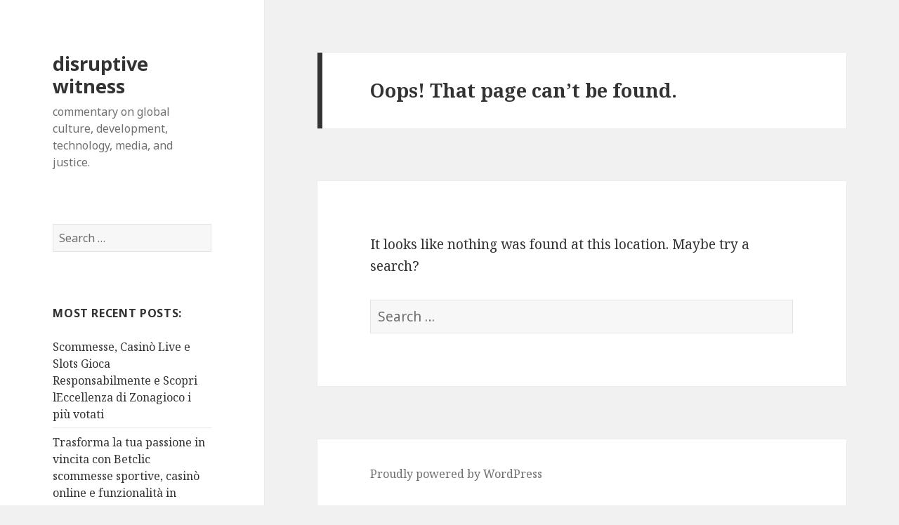

--- FILE ---
content_type: text/html; charset=UTF-8
request_url: http://www.ericahagen.com/dz1-f3tire3104f4aaf3a8324749-lagu-gmp
body_size: 3475
content:

<!DOCTYPE html>
<html lang="en-US" class="no-js">
<head>
	<meta charset="UTF-8">
	<meta name="viewport" content="width=device-width">
	<link rel="profile" href="http://gmpg.org/xfn/11">
	<link rel="pingback" href="http://www.ericahagen.com/xmlrpc.php">
	<!--[if lt IE 9]>
	<script src="http://www.ericahagen.com/wp-content/themes/twentyfifteen/js/html5.js"></script>
	<![endif]-->
	<script>(function(html){html.className = html.className.replace(/\bno-js\b/,'js')})(document.documentElement);</script>
<title>Page not found &#8211; disruptive witness</title>
<link rel='dns-prefetch' href='//fonts.googleapis.com' />
<link rel='dns-prefetch' href='//s.w.org' />
<link href='https://fonts.gstatic.com' crossorigin rel='preconnect' />
<link rel="alternate" type="application/rss+xml" title="disruptive witness &raquo; Feed" href="http://www.ericahagen.com/feed/" />
<link rel="alternate" type="application/rss+xml" title="disruptive witness &raquo; Comments Feed" href="http://www.ericahagen.com/comments/feed/" />
		<script type="text/javascript">
			window._wpemojiSettings = {"baseUrl":"https:\/\/s.w.org\/images\/core\/emoji\/2.2.1\/72x72\/","ext":".png","svgUrl":"https:\/\/s.w.org\/images\/core\/emoji\/2.2.1\/svg\/","svgExt":".svg","source":{"concatemoji":"http:\/\/www.ericahagen.com\/wp-includes\/js\/wp-emoji-release.min.js?ver=4.7.31"}};
			!function(t,a,e){var r,n,i,o=a.createElement("canvas"),l=o.getContext&&o.getContext("2d");function c(t){var e=a.createElement("script");e.src=t,e.defer=e.type="text/javascript",a.getElementsByTagName("head")[0].appendChild(e)}for(i=Array("flag","emoji4"),e.supports={everything:!0,everythingExceptFlag:!0},n=0;n<i.length;n++)e.supports[i[n]]=function(t){var e,a=String.fromCharCode;if(!l||!l.fillText)return!1;switch(l.clearRect(0,0,o.width,o.height),l.textBaseline="top",l.font="600 32px Arial",t){case"flag":return(l.fillText(a(55356,56826,55356,56819),0,0),o.toDataURL().length<3e3)?!1:(l.clearRect(0,0,o.width,o.height),l.fillText(a(55356,57331,65039,8205,55356,57096),0,0),e=o.toDataURL(),l.clearRect(0,0,o.width,o.height),l.fillText(a(55356,57331,55356,57096),0,0),e!==o.toDataURL());case"emoji4":return l.fillText(a(55357,56425,55356,57341,8205,55357,56507),0,0),e=o.toDataURL(),l.clearRect(0,0,o.width,o.height),l.fillText(a(55357,56425,55356,57341,55357,56507),0,0),e!==o.toDataURL()}return!1}(i[n]),e.supports.everything=e.supports.everything&&e.supports[i[n]],"flag"!==i[n]&&(e.supports.everythingExceptFlag=e.supports.everythingExceptFlag&&e.supports[i[n]]);e.supports.everythingExceptFlag=e.supports.everythingExceptFlag&&!e.supports.flag,e.DOMReady=!1,e.readyCallback=function(){e.DOMReady=!0},e.supports.everything||(r=function(){e.readyCallback()},a.addEventListener?(a.addEventListener("DOMContentLoaded",r,!1),t.addEventListener("load",r,!1)):(t.attachEvent("onload",r),a.attachEvent("onreadystatechange",function(){"complete"===a.readyState&&e.readyCallback()})),(r=e.source||{}).concatemoji?c(r.concatemoji):r.wpemoji&&r.twemoji&&(c(r.twemoji),c(r.wpemoji)))}(window,document,window._wpemojiSettings);
		</script>
		<style type="text/css">
img.wp-smiley,
img.emoji {
	display: inline !important;
	border: none !important;
	box-shadow: none !important;
	height: 1em !important;
	width: 1em !important;
	margin: 0 .07em !important;
	vertical-align: -0.1em !important;
	background: none !important;
	padding: 0 !important;
}
</style>
<link rel='stylesheet' id='twentyfifteen-fonts-css'  href='https://fonts.googleapis.com/css?family=Noto+Sans%3A400italic%2C700italic%2C400%2C700%7CNoto+Serif%3A400italic%2C700italic%2C400%2C700%7CInconsolata%3A400%2C700&#038;subset=latin%2Clatin-ext' type='text/css' media='all' />
<link rel='stylesheet' id='genericons-css'  href='http://www.ericahagen.com/wp-content/themes/twentyfifteen/genericons/genericons.css?ver=3.2' type='text/css' media='all' />
<link rel='stylesheet' id='twentyfifteen-style-css'  href='http://www.ericahagen.com/wp-content/themes/twentyfifteen/style.css?ver=4.7.31' type='text/css' media='all' />
<!--[if lt IE 9]>
<link rel='stylesheet' id='twentyfifteen-ie-css'  href='http://www.ericahagen.com/wp-content/themes/twentyfifteen/css/ie.css?ver=20141010' type='text/css' media='all' />
<![endif]-->
<!--[if lt IE 8]>
<link rel='stylesheet' id='twentyfifteen-ie7-css'  href='http://www.ericahagen.com/wp-content/themes/twentyfifteen/css/ie7.css?ver=20141010' type='text/css' media='all' />
<![endif]-->
<link rel='stylesheet' id='contact-form-7-css'  href='http://www.ericahagen.com/wp-content/plugins/contact-form-7/styles.css?ver=2.1.1' type='text/css' media='all' />
<script type='text/javascript' src='http://www.ericahagen.com/wp-includes/js/jquery/jquery.js?ver=1.12.4'></script>
<script type='text/javascript' src='http://www.ericahagen.com/wp-includes/js/jquery/jquery-migrate.min.js?ver=1.4.1'></script>
<link rel='https://api.w.org/' href='http://www.ericahagen.com/wp-json/' />
<link rel="EditURI" type="application/rsd+xml" title="RSD" href="http://www.ericahagen.com/xmlrpc.php?rsd" />
<link rel="wlwmanifest" type="application/wlwmanifest+xml" href="http://www.ericahagen.com/wp-includes/wlwmanifest.xml" /> 
<meta name="generator" content="WordPress 4.7.31" />
</head>

<body class="error404">
<div id="page" class="hfeed site">
	<a class="skip-link screen-reader-text" href="#content">Skip to content</a>

	<div id="sidebar" class="sidebar">
		<header id="masthead" class="site-header" role="banner">
			<div class="site-branding">
										<p class="site-title"><a href="http://www.ericahagen.com/" rel="home">disruptive witness</a></p>
											<p class="site-description">commentary on global culture, development, technology, media, and justice.</p>
									<button class="secondary-toggle">Menu and widgets</button>
			</div><!-- .site-branding -->
		</header><!-- .site-header -->

			<div id="secondary" class="secondary">

		
		
					<div id="widget-area" class="widget-area" role="complementary">
				<aside id="search-3" class="widget widget_search"><form role="search" method="get" class="search-form" action="http://www.ericahagen.com/">
				<label>
					<span class="screen-reader-text">Search for:</span>
					<input type="search" class="search-field" placeholder="Search &hellip;" value="" name="s" />
				</label>
				<input type="submit" class="search-submit screen-reader-text" value="Search" />
			</form></aside>		<aside id="recent-posts-5" class="widget widget_recent_entries">		<h2 class="widget-title">Most recent posts:</h2>		<ul>
					<li>
				<a href="http://www.ericahagen.com/scommesse-casino-live-e-slots-gioca/">Scommesse, Casinò Live e Slots Gioca Responsabilmente e Scopri lEccellenza di Zonagioco i più votati</a>
						</li>
					<li>
				<a href="http://www.ericahagen.com/trasforma-la-tua-passione-in-vincita-con-betclic/">Trasforma la tua passione in vincita con Betclic scommesse sportive, casinò online e funzionalità in</a>
						</li>
					<li>
				<a href="http://www.ericahagen.com/transforma-tu-suerte-con-888casino-bono-bienvenida/">Transforma tu suerte con 888casino bono bienvenida, una experiencia de casino completa con slots de</a>
						</li>
					<li>
				<a href="http://www.ericahagen.com/elvezd-a-szerencsejatek-izgalmat-a-5gringos/">Élvezd a szerencsejáték izgalmát a 5gringos bónuszszal új dimenzióba léphetsz a kaszinó világában, t</a>
						</li>
					<li>
				<a href="http://www.ericahagen.com/sovremennye-azartnye-igry-stan-chastju/">Современные азартные игры стань частью захватывающего мира онлайн-казино с up x, лицензией Кюрасао,</a>
						</li>
				</ul>
		</aside>					</div><!-- .widget-area -->
		
	</div><!-- .secondary -->

	</div><!-- .sidebar -->

	<div id="content" class="site-content">

	<div id="primary" class="content-area">
		<main id="main" class="site-main" role="main">

			<section class="error-404 not-found">
				<header class="page-header">
					<h1 class="page-title">Oops! That page can&rsquo;t be found.</h1>
				</header><!-- .page-header -->

				<div class="page-content">
					<p>It looks like nothing was found at this location. Maybe try a search?</p>

					<form role="search" method="get" class="search-form" action="http://www.ericahagen.com/">
				<label>
					<span class="screen-reader-text">Search for:</span>
					<input type="search" class="search-field" placeholder="Search &hellip;" value="" name="s" />
				</label>
				<input type="submit" class="search-submit screen-reader-text" value="Search" />
			</form>				</div><!-- .page-content -->
			</section><!-- .error-404 -->

		</main><!-- .site-main -->
	</div><!-- .content-area -->


	</div><!-- .site-content -->

	<footer id="colophon" class="site-footer" role="contentinfo">
		<div class="site-info">
						<a href="https://wordpress.org/">Proudly powered by WordPress</a>
		</div><!-- .site-info -->
	</footer><!-- .site-footer -->

</div><!-- .site -->

<script type='text/javascript' src='http://www.ericahagen.com/wp-content/themes/twentyfifteen/js/skip-link-focus-fix.js?ver=20141010'></script>
<script type='text/javascript'>
/* <![CDATA[ */
var screenReaderText = {"expand":"<span class=\"screen-reader-text\">expand child menu<\/span>","collapse":"<span class=\"screen-reader-text\">collapse child menu<\/span>"};
/* ]]> */
</script>
<script type='text/javascript' src='http://www.ericahagen.com/wp-content/themes/twentyfifteen/js/functions.js?ver=20150330'></script>
<script type='text/javascript' src='http://www.ericahagen.com/wp-includes/js/jquery/jquery.form.min.js?ver=3.37.0'></script>
<script type='text/javascript' src='http://www.ericahagen.com/wp-content/plugins/contact-form-7/scripts.js?ver=2.1.1'></script>
<script type='text/javascript' src='http://www.ericahagen.com/wp-includes/js/wp-embed.min.js?ver=4.7.31'></script>

</body>
</html>


--- FILE ---
content_type: text/javascript
request_url: http://www.ericahagen.com/wp-includes/js/jquery/jquery.form.min.js?ver=3.37.0
body_size: 5759
content:
/*!
 * jQuery Form Plugin
 * version: 3.37.0-2013.07.11
 * @requires jQuery v1.5 or later
 * Copyright (c) 2013 M. Alsup
 * Examples and documentation at: http://malsup.com/jquery/form/
 * Project repository: https://github.com/malsup/form
 * Dual licensed under the MIT and GPL licenses.
 * https://github.com/malsup/form#copyright-and-license
 */
!function(a){"use strict";function b(b){var c=b.data;b.isDefaultPrevented()||(b.preventDefault(),a(this).ajaxSubmit(c))}function c(b){var c=b.target,d=a(c);if(!d.is("[type=submit],[type=image]")){var e=d.closest("[type=submit]");if(0===e.length)return;c=e[0]}var f=this;if(f.clk=c,"image"==c.type)if(void 0!==b.offsetX)f.clk_x=b.offsetX,f.clk_y=b.offsetY;else if("function"==typeof a.fn.offset){var g=d.offset();f.clk_x=b.pageX-g.left,f.clk_y=b.pageY-g.top}else f.clk_x=b.pageX-c.offsetLeft,f.clk_y=b.pageY-c.offsetTop;setTimeout(function(){f.clk=f.clk_x=f.clk_y=null},100)}function d(){if(a.fn.ajaxSubmit.debug){var b="[jquery.form] "+Array.prototype.join.call(arguments,"");window.console&&window.console.log?window.console.log(b):window.opera&&window.opera.postError&&window.opera.postError(b)}}var e={};e.fileapi=void 0!==a("<input type='file'/>").get(0).files,e.formdata=void 0!==window.FormData;var f=!!a.fn.prop;a.fn.attr2=function(){if(!f)return this.attr.apply(this,arguments);var a=this.prop.apply(this,arguments);return a&&a.jquery||"string"==typeof a?a:this.attr.apply(this,arguments)},a.fn.ajaxSubmit=function(b){function c(c){var d,e,f=a.param(c,b.traditional).split("&"),g=f.length,h=[];for(d=0;g>d;d++)f[d]=f[d].replace(/\+/g," "),e=f[d].split("="),h.push([decodeURIComponent(e[0]),decodeURIComponent(e[1])]);return h}function g(d){for(var e=new FormData,f=0;f<d.length;f++)e.append(d[f].name,d[f].value);if(b.extraData){var g=c(b.extraData);for(f=0;f<g.length;f++)g[f]&&e.append(g[f][0],g[f][1])}b.data=null;var h=a.extend(!0,{},a.ajaxSettings,b,{contentType:!1,processData:!1,cache:!1,type:i||"POST"});b.uploadProgress&&(h.xhr=function(){var c=a.ajaxSettings.xhr();return c.upload&&c.upload.addEventListener("progress",function(a){var c=0,d=a.loaded||a.position,e=a.total;a.lengthComputable&&(c=Math.ceil(100*(d/e))),b.uploadProgress(a,d,e,c)},!1),c}),h.data=null;var j=h.beforeSend;return h.beforeSend=function(a,b){b.data=e,j&&j.call(this,a,b)},a.ajax(h)}function h(c){function e(a){var b=null;try{a.contentWindow&&(b=a.contentWindow.document)}catch(c){d("cannot get iframe.contentWindow document: "+c)}if(b)return b;try{b=a.contentDocument?a.contentDocument:a.document}catch(c){d("cannot get iframe.contentDocument: "+c),b=a.document}return b}function g(){function b(){try{var a=e(r).readyState;d("state = "+a),a&&"uninitialized"==a.toLowerCase()&&setTimeout(b,50)}catch(c){d("Server abort: ",c," (",c.name,")"),h(A),w&&clearTimeout(w),w=void 0}}var c=l.attr2("target"),f=l.attr2("action");x.setAttribute("target",o),i||x.setAttribute("method","POST"),f!=m.url&&x.setAttribute("action",m.url),m.skipEncodingOverride||i&&!/post/i.test(i)||l.attr({encoding:"multipart/form-data",enctype:"multipart/form-data"}),m.timeout&&(w=setTimeout(function(){v=!0,h(z)},m.timeout));var g=[];try{if(m.extraData)for(var j in m.extraData)m.extraData.hasOwnProperty(j)&&(a.isPlainObject(m.extraData[j])&&m.extraData[j].hasOwnProperty("name")&&m.extraData[j].hasOwnProperty("value")?g.push(a('<input type="hidden" name="'+m.extraData[j].name+'">').val(m.extraData[j].value).appendTo(x)[0]):g.push(a('<input type="hidden" name="'+j+'">').val(m.extraData[j]).appendTo(x)[0]));m.iframeTarget||(q.appendTo("body"),r.attachEvent?r.attachEvent("onload",h):r.addEventListener("load",h,!1)),setTimeout(b,15);try{x.submit()}catch(k){var n=document.createElement("form").submit;n.apply(x)}}finally{x.setAttribute("action",f),c?x.setAttribute("target",c):l.removeAttr("target"),a(g).remove()}}function h(b){if(!s.aborted&&!F){if(E=e(r),E||(d("cannot access response document"),b=A),b===z&&s)return s.abort("timeout"),y.reject(s,"timeout"),void 0;if(b==A&&s)return s.abort("server abort"),y.reject(s,"error","server abort"),void 0;if(E&&E.location.href!=m.iframeSrc||v){r.detachEvent?r.detachEvent("onload",h):r.removeEventListener("load",h,!1);var c,f="success";try{if(v)throw"timeout";var g="xml"==m.dataType||E.XMLDocument||a.isXMLDoc(E);if(d("isXml="+g),!g&&window.opera&&(null===E.body||!E.body.innerHTML)&&--G)return d("requeing onLoad callback, DOM not available"),setTimeout(h,250),void 0;var i=E.body?E.body:E.documentElement;s.responseText=i?i.innerHTML:null,s.responseXML=E.XMLDocument?E.XMLDocument:E,g&&(m.dataType="xml"),s.getResponseHeader=function(a){var b={"content-type":m.dataType};return b[a]},i&&(s.status=Number(i.getAttribute("status"))||s.status,s.statusText=i.getAttribute("statusText")||s.statusText);var j=(m.dataType||"").toLowerCase(),k=/(json|script|text)/.test(j);if(k||m.textarea){var l=E.getElementsByTagName("textarea")[0];if(l)s.responseText=l.value,s.status=Number(l.getAttribute("status"))||s.status,s.statusText=l.getAttribute("statusText")||s.statusText;else if(k){var o=E.getElementsByTagName("pre")[0],p=E.getElementsByTagName("body")[0];o?s.responseText=o.textContent?o.textContent:o.innerText:p&&(s.responseText=p.textContent?p.textContent:p.innerText)}}else"xml"==j&&!s.responseXML&&s.responseText&&(s.responseXML=H(s.responseText));try{D=J(s,j,m)}catch(t){f="parsererror",s.error=c=t||f}}catch(t){d("error caught: ",t),f="error",s.error=c=t||f}s.aborted&&(d("upload aborted"),f=null),s.status&&(f=s.status>=200&&s.status<300||304===s.status?"success":"error"),"success"===f?(m.success&&m.success.call(m.context,D,"success",s),y.resolve(s.responseText,"success",s),n&&a.event.trigger("ajaxSuccess",[s,m])):f&&(void 0===c&&(c=s.statusText),m.error&&m.error.call(m.context,s,f,c),y.reject(s,"error",c),n&&a.event.trigger("ajaxError",[s,m,c])),n&&a.event.trigger("ajaxComplete",[s,m]),n&&!--a.active&&a.event.trigger("ajaxStop"),m.complete&&m.complete.call(m.context,s,f),F=!0,m.timeout&&clearTimeout(w),setTimeout(function(){m.iframeTarget||q.remove(),s.responseXML=null},100)}}}var j,k,m,n,o,q,r,s,t,u,v,w,x=l[0],y=a.Deferred();if(c)for(k=0;k<p.length;k++)j=a(p[k]),f?j.prop("disabled",!1):j.removeAttr("disabled");if(m=a.extend(!0,{},a.ajaxSettings,b),m.context=m.context||m,o="jqFormIO"+(new Date).getTime(),m.iframeTarget?(q=a(m.iframeTarget),u=q.attr2("name"),u?o=u:q.attr2("name",o)):(q=a('<iframe name="'+o+'" src="'+m.iframeSrc+'" />'),q.css({position:"absolute",top:"-1000px",left:"-1000px"})),r=q[0],s={aborted:0,responseText:null,responseXML:null,status:0,statusText:"n/a",getAllResponseHeaders:function(){},getResponseHeader:function(){},setRequestHeader:function(){},abort:function(b){var c="timeout"===b?"timeout":"aborted";d("aborting upload... "+c),this.aborted=1;try{r.contentWindow.document.execCommand&&r.contentWindow.document.execCommand("Stop")}catch(e){}q.attr("src",m.iframeSrc),s.error=c,m.error&&m.error.call(m.context,s,c,b),n&&a.event.trigger("ajaxError",[s,m,c]),m.complete&&m.complete.call(m.context,s,c)}},n=m.global,n&&0===a.active++&&a.event.trigger("ajaxStart"),n&&a.event.trigger("ajaxSend",[s,m]),m.beforeSend&&m.beforeSend.call(m.context,s,m)===!1)return m.global&&a.active--,y.reject(),y;if(s.aborted)return y.reject(),y;t=x.clk,t&&(u=t.name,u&&!t.disabled&&(m.extraData=m.extraData||{},m.extraData[u]=t.value,"image"==t.type&&(m.extraData[u+".x"]=x.clk_x,m.extraData[u+".y"]=x.clk_y)));var z=1,A=2,B=a("meta[name=csrf-token]").attr("content"),C=a("meta[name=csrf-param]").attr("content");C&&B&&(m.extraData=m.extraData||{},m.extraData[C]=B),m.forceSync?g():setTimeout(g,10);var D,E,F,G=50,H=a.parseXML||function(a,b){return window.ActiveXObject?(b=new ActiveXObject("Microsoft.XMLDOM"),b.async="false",b.loadXML(a)):b=(new DOMParser).parseFromString(a,"text/xml"),b&&b.documentElement&&"parsererror"!=b.documentElement.nodeName?b:null},I=a.parseJSON||function(a){return window.eval("("+a+")")},J=function(b,c,d){var e=b.getResponseHeader("content-type")||"",f="xml"===c||!c&&e.indexOf("xml")>=0,g=f?b.responseXML:b.responseText;return f&&"parsererror"===g.documentElement.nodeName&&a.error&&a.error("parsererror"),d&&d.dataFilter&&(g=d.dataFilter(g,c)),"string"==typeof g&&("json"===c||!c&&e.indexOf("json")>=0?g=I(g):("script"===c||!c&&e.indexOf("javascript")>=0)&&a.globalEval(g)),g};return y}if(!this.length)return d("ajaxSubmit: skipping submit process - no element selected"),this;var i,j,k,l=this;"function"==typeof b?b={success:b}:void 0===b&&(b={}),i=b.type||this.attr2("method"),j=b.url||this.attr2("action"),k="string"==typeof j?a.trim(j):"",k=k||window.location.href||"",k&&(k=(k.match(/^([^#]+)/)||[])[1]),b=a.extend(!0,{url:k,success:a.ajaxSettings.success,type:i||"GET",iframeSrc:/^https/i.test(window.location.href||"")?"javascript:false":"about:blank"},b);var m={};if(this.trigger("form-pre-serialize",[this,b,m]),m.veto)return d("ajaxSubmit: submit vetoed via form-pre-serialize trigger"),this;if(b.beforeSerialize&&b.beforeSerialize(this,b)===!1)return d("ajaxSubmit: submit aborted via beforeSerialize callback"),this;var n=b.traditional;void 0===n&&(n=a.ajaxSettings.traditional);var o,p=[],q=this.formToArray(b.semantic,p);if(b.data&&(b.extraData=b.data,o=a.param(b.data,n)),b.beforeSubmit&&b.beforeSubmit(q,this,b)===!1)return d("ajaxSubmit: submit aborted via beforeSubmit callback"),this;if(this.trigger("form-submit-validate",[q,this,b,m]),m.veto)return d("ajaxSubmit: submit vetoed via form-submit-validate trigger"),this;var r=a.param(q,n);o&&(r=r?r+"&"+o:o),"GET"==b.type.toUpperCase()?(b.url+=(b.url.indexOf("?")>=0?"&":"?")+r,b.data=null):b.data=r;var s=[];if(b.resetForm&&s.push(function(){l.resetForm()}),b.clearForm&&s.push(function(){l.clearForm(b.includeHidden)}),!b.dataType&&b.target){var t=b.success||function(){};s.push(function(c){var d=b.replaceTarget?"replaceWith":"html";a(b.target)[d](c).each(t,arguments)})}else b.success&&s.push(b.success);if(b.success=function(a,c,d){for(var e=b.context||this,f=0,g=s.length;g>f;f++)s[f].apply(e,[a,c,d||l,l])},b.error){var u=b.error;b.error=function(a,c,d){var e=b.context||this;u.apply(e,[a,c,d,l])}}if(b.complete){var v=b.complete;b.complete=function(a,c){var d=b.context||this;v.apply(d,[a,c,l])}}var w=a('input[type=file]:enabled[value!=""]',this),x=w.length>0,y="multipart/form-data",z=l.attr("enctype")==y||l.attr("encoding")==y,A=e.fileapi&&e.formdata;d("fileAPI :"+A);var B,C=(x||z)&&!A;b.iframe!==!1&&(b.iframe||C)?b.closeKeepAlive?a.get(b.closeKeepAlive,function(){B=h(q)}):B=h(q):B=(x||z)&&A?g(q):a.ajax(b),l.removeData("jqxhr").data("jqxhr",B);for(var D=0;D<p.length;D++)p[D]=null;return this.trigger("form-submit-notify",[this,b]),this},a.fn.ajaxForm=function(e){if(e=e||{},e.delegation=e.delegation&&a.isFunction(a.fn.on),!e.delegation&&0===this.length){var f={s:this.selector,c:this.context};return!a.isReady&&f.s?(d("DOM not ready, queuing ajaxForm"),a(function(){a(f.s,f.c).ajaxForm(e)}),this):(d("terminating; zero elements found by selector"+(a.isReady?"":" (DOM not ready)")),this)}return e.delegation?(a(document).off("submit.form-plugin",this.selector,b).off("click.form-plugin",this.selector,c).on("submit.form-plugin",this.selector,e,b).on("click.form-plugin",this.selector,e,c),this):this.ajaxFormUnbind().bind("submit.form-plugin",e,b).bind("click.form-plugin",e,c)},a.fn.ajaxFormUnbind=function(){return this.unbind("submit.form-plugin click.form-plugin")},a.fn.formToArray=function(b,c){var d=[];if(0===this.length)return d;var f=this[0],g=b?f.getElementsByTagName("*"):f.elements;if(!g)return d;var h,i,j,k,l,m,n;for(h=0,m=g.length;m>h;h++)if(l=g[h],j=l.name,j&&!l.disabled)if(b&&f.clk&&"image"==l.type)f.clk==l&&(d.push({name:j,value:a(l).val(),type:l.type}),d.push({name:j+".x",value:f.clk_x},{name:j+".y",value:f.clk_y}));else if(k=a.fieldValue(l,!0),k&&k.constructor==Array)for(c&&c.push(l),i=0,n=k.length;n>i;i++)d.push({name:j,value:k[i]});else if(e.fileapi&&"file"==l.type){c&&c.push(l);var o=l.files;if(o.length)for(i=0;i<o.length;i++)d.push({name:j,value:o[i],type:l.type});else d.push({name:j,value:"",type:l.type})}else null!==k&&"undefined"!=typeof k&&(c&&c.push(l),d.push({name:j,value:k,type:l.type,required:l.required}));if(!b&&f.clk){var p=a(f.clk),q=p[0];j=q.name,j&&!q.disabled&&"image"==q.type&&(d.push({name:j,value:p.val()}),d.push({name:j+".x",value:f.clk_x},{name:j+".y",value:f.clk_y}))}return d},a.fn.formSerialize=function(b){return a.param(this.formToArray(b))},a.fn.fieldSerialize=function(b){var c=[];return this.each(function(){var d=this.name;if(d){var e=a.fieldValue(this,b);if(e&&e.constructor==Array)for(var f=0,g=e.length;g>f;f++)c.push({name:d,value:e[f]});else null!==e&&"undefined"!=typeof e&&c.push({name:this.name,value:e})}}),a.param(c)},a.fn.fieldValue=function(b){for(var c=[],d=0,e=this.length;e>d;d++){var f=this[d],g=a.fieldValue(f,b);null===g||"undefined"==typeof g||g.constructor==Array&&!g.length||(g.constructor==Array?a.merge(c,g):c.push(g))}return c},a.fieldValue=function(b,c){var d=b.name,e=b.type,f=b.tagName.toLowerCase();if(void 0===c&&(c=!0),c&&(!d||b.disabled||"reset"==e||"button"==e||("checkbox"==e||"radio"==e)&&!b.checked||("submit"==e||"image"==e)&&b.form&&b.form.clk!=b||"select"==f&&-1==b.selectedIndex))return null;if("select"==f){var g=b.selectedIndex;if(0>g)return null;for(var h=[],i=b.options,j="select-one"==e,k=j?g+1:i.length,l=j?g:0;k>l;l++){var m=i[l];if(m.selected){var n=m.value;if(n||(n=m.attributes&&m.attributes.value&&!m.attributes.value.specified?m.text:m.value),j)return n;h.push(n)}}return h}return a(b).val()},a.fn.clearForm=function(b){return this.each(function(){a("input,select,textarea",this).clearFields(b)})},a.fn.clearFields=a.fn.clearInputs=function(b){var c=/^(?:color|date|datetime|email|month|number|password|range|search|tel|text|time|url|week)$/i;return this.each(function(){var d=this.type,e=this.tagName.toLowerCase();c.test(d)||"textarea"==e?this.value="":"checkbox"==d||"radio"==d?this.checked=!1:"select"==e?this.selectedIndex=-1:"file"==d?/MSIE/.test(navigator.userAgent)?a(this).replaceWith(a(this).clone(!0)):a(this).val(""):b&&(b===!0&&/hidden/.test(d)||"string"==typeof b&&a(this).is(b))&&(this.value="")})},a.fn.resetForm=function(){return this.each(function(){("function"==typeof this.reset||"object"==typeof this.reset&&!this.reset.nodeType)&&this.reset()})},a.fn.enable=function(a){return void 0===a&&(a=!0),this.each(function(){this.disabled=!a})},a.fn.selected=function(b){return void 0===b&&(b=!0),this.each(function(){var c=this.type;if("checkbox"==c||"radio"==c)this.checked=b;else if("option"==this.tagName.toLowerCase()){var d=a(this).parent("select");b&&d[0]&&"select-one"==d[0].type&&d.find("option").selected(!1),this.selected=b}})},a.fn.ajaxSubmit.debug=!1}(jQuery);